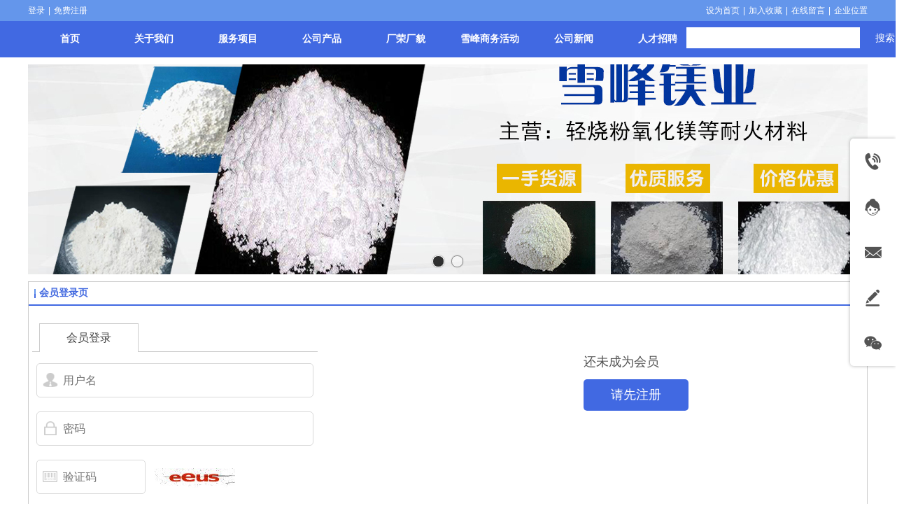

--- FILE ---
content_type: text/html;charset=gbk
request_url: http://www.hcxfmy.net/dom/denglu.php?username=hcxuefeng
body_size: 11388
content:
<!DOCTYPE html PUBLIC "-//W3C//DTD XHTML 1.0 Transitional//EN" "http://www.w3.org/TR/xhtml1/DTD/xhtml1-transitional.dtd">
<html xmlns="http://www.w3.org/1999/xhtml">
<head>
    <meta http-equiv="x-ua-compatible" content="IE=edge" />
    <meta http-equiv="Content-Type" content="text/html; charset=gbk" />
    <meta name="renderer" content="webkit|ie-comp|ie-stand">
    <meta name="applicable-device" content="pc" />
        <title>&#20250;&#21592;&#30331;&#24405;&#39029;_海城市雪峰镁业有限公司</title>
    <meta name="keywords" content="海城市雪峰镁业有限公司,海城市雪峰镁业有限公司" />
    <meta name="description" content="海城市雪峰镁业有限公司" />
    <meta name="author" content="海城市雪峰镁业有限公司" />

    
                        <link rel="stylesheet" type="text/css" href="https://s.dlssyht.cn/plugins/public/js/msg/codebase/dhtmlxwindows.css">
<link rel="stylesheet" type="text/css" href="https://s.dlssyht.cn/plugins/public/js/msg/codebase/skins/dhtmlxwindows_dhx_skyblue.css">
<link rel="stylesheet" type="text/css" href="https://s.dlssyht.cn/plugins/public/js/msg/codebase/dhtmlxcolorpicker.css" />
    <script type="text/javascript" src="https://s.dlssyht.cn/plugins/public/js/msg/codebase/dhtmlxcommon.js"></script>
    <script type="text/javascript" src="https://s.dlssyht.cn/plugins/public/js/msg/codebase/dhtmlxwindows.js"></script>
    <script type="text/javascript" src="https://s.dlssyht.cn/plugins/public/js/msg/codebase/dhtmlxcontainer.js"></script>
                    <script type="text/javascript" src="https://s.dlssyht.cn/plugins/public/js/cookies.js"></script>
            <script src="https://s.dlssyht.cn/plugins/public/js/jquery-1.7.1.min.js"></script>
            
<script type="text/javascript" src="https://s.dlssyht.cn/Language/Zh-cn/Language.js?0115"></script>            
    </head>
<body    data-chid="10" data-operate="0" data-bigclassid="0" data-type="1002" data-hyid="0" id="webBody"  data-copyid="0" data-copyuserid="0">

<div class="wrapper wrapper-1200" id="wrapper">
    
<script type="text/javascript">
    var moduleConfig = {};
</script>
<script type="text/javascript" src="https://s.dlssyht.cn/Language/Zh-cn/Language.js?0115"></script>
<script type="text/javascript">
    var ev123_no_edit = '';
    var websiteUserId = '992818';
    var user_name = 'hcxuefeng';
    var isTj = '1';
    var websiteUseCopyId = '731';
    var user_level = 3;
    var agent_id = 256;
    var channel_type = 1002;
    var channel_id = 10;
    var userSiteWidth = 1200;
    var is_action = false;
    var isParentWindow = false;
    var rowIds = "";
    var MJsData = {};
    var CURRENCY_SIGN = '￥';
    var tncode_div = null;
    var ALIYUN_OSS_DOMAIN = "https://s.dlssyht.cn/";
    var isTjModelSupportSearchBlankPage = "0";

    var GData = {
        SMAlbumIds   : "",
        SMAlbumSysIds: "",
        docSysIds    : "",
        tabAlertStrMs: "",
        allChId     : "10",
        wapDomain    : 'www.hcxfmy.net',
        defaultLang    : 'chinese_simplified',
        end          : null,
        BAI_DU_MAP_AK : 'KfNSLxuGpyk9BBYHnSqZsYoKxn7MUGxX',
        customerService: {"show":1,"style":1,"positionType":0,"itemList":[{"id":"tel","title":"电话咨询","icon":"evIcon-tel-17","show":1,"subListId":0,"subList":[]},{"id":"online","title":"在线客服","icon":"evIcon-service-10","show":1,"subListId":0,"subList":[]},{"id":"email","title":"邮件咨询","show":1,"subListId":0,"icon":"evIcon-email-11","subList":[]},{"id":"message","title":"留言反馈","icon":"evIcon-message-10","show":1,"subListId":0,"p_href":"","p_target":0,"subList":[]},{"id":"wechat","title":"微信咨询","icon":"evIcon-wechat-7","show":1,"subListId":0,"subList":[]},{"id":"toTop","title":"回到顶部","icon":"evIcon-to-up-1","show":1,"subListId":0,"subList":[]}]},
        customerServiceIsNew: 1,
        P_TOKEN_ID: '3'
    };
    var $pTranslateLanguageJson = [{"name":"简体中文","alias":"&#31616;&#20307;&#20013;&#25991;","value":"chinese_simplified"},{"name":"繁体中文","alias":"&#32321;&#20307;&#20013;&#25991;","value":"chinese_traditional"},{"name":"西班牙文","alias":"Espa&#241;a","value":"spanish"},{"name":"阿拉伯文","alias":"&#1593;&#1585;&#1576; .","value":"arabic"},{"name":"英文","alias":"English","value":"english"},{"name":"日文","alias":"&#26085;&#26412;","value":"japanese"},{"name":"法文","alias":"Fran&#231;ais","value":"french"},{"name":"俄文","alias":"&#1056;&#1086;&#1089;&#1089;&#1080;&#1103;","value":"russian"},{"name":"韩文","alias":"&#54620;&#44397;","value":"korean"},{"name":"德文","alias":"Deutschland","value":"deutsch"},{"name":"葡萄牙语","alias":"Portugal","value":"portuguese"},{"name":"波斯语","alias":"&#1662;&#1585;&#1587;&#1740;&#1575;","value":"persian"},{"name":"希腊语","alias":"&#917;&#955;&#955;&#940;&#948;&#945;","value":"greek"},{"name":"土耳其语","alias":"T&#252;rk&#231;e","value":"turkish"},{"name":"泰语","alias":"&#3616;&#3634;&#3625;&#3634;&#3652;&#3607;&#3618;","value":"thai"},{"name":"越南语","alias":"Vi&#7879;t Nam","value":"vietnamese"},{"name":"意大利语","alias":"Italia","value":"italian"},{"name":"马来语","alias":"Malay","value":"malay"},{"name":"荷兰语","alias":"Nederland","value":"dutch"},{"name":"瑞典语","alias":"Sverige","value":"swedish"},{"name":"孟加拉语","alias":"&#2476;&#2494;&#2434;&#2482;&#2494;","value":"bengali"},{"name":"乌尔都语","alias":"&#1575;&#1608;&#1585;&#1583;&#1608;","value":"urdu"},{"name":"斯瓦希里语","alias":"Kiswahili","value":"swahili"},{"name":"匈牙利语","alias":"Magyarorsz&#225;g","value":"hungarian"},{"name":"波兰语","alias":"Polska","value":"polish"},{"name":"罗马尼亚语","alias":"Rom&#226;nia","value":"romanian"},{"name":"挪威语","alias":"Norge","value":"norwegian"},{"name":"丹麦语","alias":"Danmark","value":"danish"},{"name":"芬兰语","alias":"Suomi","value":"finnish"},{"name":"捷克语","alias":"&#268;e&#353;tina","value":"czech"},{"name":"斯洛伐克语","alias":"Slovensko","value":"slovak"},{"name":"克罗地亚语","alias":"Hrvatska","value":"croatian"},{"name":"拉脱维亚语","alias":"Latvija","value":"latvian"},{"name":"爱沙尼亚语","alias":"Eesti","value":"estonian"},{"name":"斯洛文尼亚语","alias":"Slovenija","value":"slovene"},{"name":"立陶宛语","alias":"Lietuva","value":"lithuanian"},{"name":"格鲁吉亚语","alias":"&#4310;&#4317;&#4320;&#4308;&#4310;&#4312;&#4304;world. kgm","value":"georgian"},{"name":"阿尔巴尼亚语","alias":"Shqip&#235;ria","value":"albanian"},{"name":"阿姆哈拉语","alias":"&#4768;&#4638;&#4651;","value":"amharic"},{"name":"阿塞拜疆语","alias":"Azerbaijan","value":"azerbaijani"}];

    if(GData.BAI_DU_MAP_AK){
        sessionStorage.setItem('BAI_DU_MAP_AK', GData.BAI_DU_MAP_AK)
    }
    sessionStorage.setItem('WAP_WEB', 0);

    var is_auto_parts_user = '0';
</script>
            <link rel="stylesheet" href="https://s.dlssyht.cn/js/ev_popup/skin/skin.min.css?0115" />
<script type="text/javascript" src="https://s.dlssyht.cn/js/ev_popup/ev_popup.min.js?0115"></script>
<script type="text/javascript">
  function createLogin(trespass,userid){
      $.popup({
        type : 5,
        cName : "evPopupOpacity",
        head  : {yes:0},
        shade : {yes : 1, bgColor : '#000', opacity : 0.6, animate : {type : 1 , target : 0.6}, close : false},
        area  : {w:790,h:500},
        con   : {
          src : '/dom/alert_login.php?username=hcxuefeng&trespass='+trespass+'&userid='+userid
        }
      });
  }
</script>
    <script type="text/javascript">
        var websiteHostPreg = /[\w][\w-]*\.(?:com\.cn|net\.cn|org\.cn|tj\.cn|sh\.cn|hn\.cn|com\.au|com\.pg|com\.tw|tw\.cn|com\.sg|com\.mo|co\.uk|co\.nz|co\.ke|fj\.cn|co\.th|co\.cn|jl\.cn|school\.nz|co\.jp|hk\.com|com\.hk|edu\.hk|cn\.com|gd\.cn|hk\.cn|bj\.cn|gx\.cn|bixiaokeji\.cn|com\.my|com|in|im|cm|ca|cn|cx|ch|cl|tw|kr|word|sg|it|itd|co|mo|net|org|gov|auto|poker|blue|green|studio|icu|cc|io|pl|plus|jp|de|biz|info|gold|today|chat|at|company|cool|fund|fans|team|beer|guru|social|run|ae|fit|luxe|video|black|yoga|art|hn|xyz|hk|us|mobi|wang|me|tax|so|top|law|win|vip|ltd|red|ru|nz|love|ac\.cn|gz\.cn|xn--55qw42g|xn--g2xx48c|xn--imr513n|xn--czru2d|xn--otu796d|xn--kput3i|xin|xn--1qqw23a|xn--3ds443g|xn--5tzm5g|city|shop|site|ai|tm|club|fun|online|cyou|space|cloud|world|sale|website|host|show|asia|center|link|gov\.cn|gs\.cn|keyun\.li|name|press|pro|work|tv|fr|kim|group|tech|store|capital|ren|vn|racing|ink|nl|pub|live|my|no|life|zone|one|games|bike|cafe|wiki|design|mba|es|fi|uk|ph|wtf|xn--zfr164b|xn--fiq228c5hs|xn--vhquv|xn--6qq986b3xl|xn--fiqs8s|xn--czr694b|xn--xhq521b|xn--ses554g|xn--hxt814e|xn--55qx5d|xn--io0a7i|xn--rhqv96g|xn--vuq861b|xn--3bst00m)(\/|$)/;
    </script>
    <script type="text/javascript" src="https://s.dlssyht.cn/js/VNew/public.js?0115"></script>
    <script type="text/javascript" src="https://s.dlssyht.cn/plugins/public/js/lightGallery/js/lightgallery-all.min.js?0115"></script>
    <link type="text/css" rel="stylesheet" href="https://s.dlssyht.cn/plugins/public/js/lightGallery/css/lightgallery.min.css?0115" />
    <link type="text/css" rel="stylesheet" href="https://s.dlssyht.cn/plugins/public/js/photoSphereViewer/index.min.css?0115" />

    <link type="text/css" rel="stylesheet" href="https://s.dlssyht.cn/plugins/public/js/imageViewer/viewer.min.css?0115" />
    <script async type="text/javascript" src="https://s.dlssyht.cn/plugins/public/js/imageViewer/viewer.min.js?0115"></script>
        <script type="text/javascript" src="https://s.dlssyht.cn/plugins/public/js/three/index.min.js?0115"></script>

    <script type="text/javascript" src="https://s.dlssyht.cn/plugins/public/js/photoSphereViewer/index.min.js?0115111"></script>
    <script type="text/javascript" src="https://s.dlssyht.cn/js/VNew/tj/jquery.scrollify.min.js?0115"></script>
        <script type="text/javascript" src="https://s.dlssyht.cn/js/VNew/tj/public_fun.js?0115"></script>
<link type="text/css" rel="stylesheet" href="https://s.dlssyht.cn/css/VNew/base.min.css?0115" />
<link type="text/css" rel="stylesheet" href="https://s.dlssyht.cn/css/VNew/animate.min.css?0115" />
<link type="text/css" rel="stylesheet" href="https://s.dlssyht.cn/css/VNew/icon_text/iconfont.min.css?0115" />
<link type="text/css" rel="stylesheet" href="https://s.dlssyht.cn/css/VNew/web_frame.css?0115" />
    <link type="text/css" rel="stylesheet" href="https://s.dlssyht.cn/css/VNew/inner_frame.min.css?0115" />
    <link type="text/css" rel="stylesheet" href="https://s.dlssyht.cn/templates/others30/css/skincolor.css?0115" />
<link type="text/css" rel="stylesheet" href="https://s.dlssyht.cn/templates/others30/css/webskin.css?0115" id="webSkinCss"/>
<link type="text/css" rel="stylesheet" href="https://s.dlssyht.cn/css/VNew/web_style/base_module_style.min.css?0115" />
            <link type="text/css" rel="stylesheet" href="/self_define/TJStyle.php?user_id=992818&all_ch_id=10&channel_id=10&mids=148&token_id=3&random=1769232112" />
        <script type="text/javascript" src="https://s.dlssyht.cn/plugins/public/js/base64.min.js"></script>
    <script type="text/javascript" src="https://s.dlssyht.cn/plugins/public/js/json2.js"></script>
        <script id="languages_jquery_validationEngine_js" type="text/javascript" charset="gb2312" src="https://s.dlssyht.cn/js/posabsolute-jQuery-Validation-Engine-2c29415/js/languages/jquery.validationEngine-zh_CN.js?0115"></script>
    
                        <script id="chplayer_min_js" type="text/javascript" charset="utf-8" src="https://s.dlssyht.cn/plugins/public/js/chplayer/chplayer.js?0115"></script>
    
    
        <div class="customModuleRow customModuleRowAbsolute headPublicModuleRow" id="row_49" data-attr="l:60,h:0,c:0,d:1,s:0,sys:0,he:0">
        <div class="customModuleRowInner">
            <div class="CModulePA">
            </div>
        </div>
    </div>

<link type="text/css" rel="stylesheet" id="sliding_verification_style_css" href="https://s.dlssyht.cn/plugins/public/js/slidingVerification/sliding_verification_style.css?0115" />
<script type="text/javascript" id="sliding_tn_code_js" src="https://s.dlssyht.cn/plugins/public/js/slidingVerification/sliding_tn_code.js?0115"></script>
<script type="text/javascript">
    
        function userUserLoginInfo() {
        return true;
    }
    </script>
<div class="fullSubNavBox" id="fullSubNavBox">
    
</div>
<div class="headFullXY" id="headFullXY">
    <div style="padding-top:1px; margin-bottom: -1px;"></div>
    
    
        <div class="absoluteModuleWrap" id="absolute_module_wrap" data-attr="l:80,h:0,c:0">
        <div class="absoluteModuleInner" id="absolute_module_inner">
            
                                        <div data-tishi="请填写关键词！" data-search-type="0" class="absolute-module search" id="search"      data-fixed="0" data-fixedx="-1" style="  left:938px;  top:36px;  "  >
        <div class="search-inner">
            <form  name="search_tag_form" action="/dom/search.php?username=hcxuefeng&navtype=doc" method="post" id="search_tag_form" class="search-form">
        <div class="keyWord">
                <input class="input" type="text" id="keyWord" name="keyWord" data-isdefaultsearch="0" data-defaultv="" value="">
            <input type="text" style="display:none"/>
        </div>

        <a class="keyBtn button" href="javascript:;">
            <b class="btxt">&#25628;&#32034;</b>
        </a>
    </form>
	</div>
</div>
        
        
                                    </div>
</div>
                <script type="text/javascript" src="https://s.dlssyht.cn/include/shoucang.js?0115"></script>
<div class="topArea" id="top_area"  data-fixed="0" data-fixedx="-1"  >
  <div class="topInner">
    <div class="topBg"></div>
    <div class="topBarArea">
      <div class="topBar">
        <div class="topBarL">
              <a href="/dom/denglu.php?username=hcxuefeng">&#30331;&#24405;</a><em>|</em>
        <a href="/dom/zhuce.php?username=hcxuefeng">&#20813;&#36153;&#27880;&#20876;</a>
        </div>
        <div class="topBarR">
              <a id="SetHome" href="javascript:" onclick="_g.setHomeIfNecessary(false)" style="behavior: url(#default#homepage)">&#35774;&#20026;&#39318;&#39029;</a><em>|</em>
    <a href="#" onclick="AddFavorite(window.location,document.title)"  >&#21152;&#20837;&#25910;&#34255;</a><em>|</em>
    <a href="/self_define/guest_book.php?username=hcxuefeng">&#22312;&#32447;&#30041;&#35328;</a>    <em>|</em><a href="/self_define/map.php?username=hcxuefeng">&#20225;&#19994;&#20301;&#32622;</a>
                  </div>
      </div>
    </div>
  </div>
</div>
    
    
    

    

        <div class="nav-wrap" id="navWrap">
                <div class="webNav" id="web_nav"  data-l="p:2,l:0,t:0,w:1200,wt:0"  style="  left:auto; top:auto;  "  data-fixed="0" data-fixedx="-1"  data-numberflag="1" data-number="10"  data-sublayout="1">
<div class="navInner">
    <div class="nav nav_1000" id="nav"  >
        <i class="NLeft"></i>
        <i class="NRight"></i>
        <div class="NMainBg"></div>
        <div class="NCenter">
          <dl class="NMain">
                        <dd  class="NItem NFirst"  data-subid="">
                <table class="NItemTable"><tr><td class="NItemL"></td><td class="NItemM">
                <a title="&#39318;&#39029;" href="/" ><span>&#39318;&#39029;</span></a>
                </td><td class="NItemR"></td></tr></table>            </dd>
        	<dd  class="NLine"></dd>
            
                        
                                  <dd class="NItem "  data-subid="">
              
                <table class="NItemTable"><tr>
                    <td class="NItemL"></td>
                    <td class="NItemM"><a href="/hcxuefeng/item_12283393_0.html"  title="关于我们">
                        <span>关于我们</span>
                    </a></td>
                    <td class="NItemR"></td>
                </tr></table>
                
            </dd>
            <dd class="NLine"></dd>            
                                  <dd class="NItem "  data-subid="">
              
                <table class="NItemTable"><tr>
                    <td class="NItemL"></td>
                    <td class="NItemM"><a href="/hcxuefeng/ser_12283394_0_1.html"  title="服务项目">
                        <span>服务项目</span>
                    </a></td>
                    <td class="NItemR"></td>
                </tr></table>
                
            </dd>
            <dd class="NLine"></dd>            
                                  <dd class="NItem "  data-subid="">
              
                <table class="NItemTable"><tr>
                    <td class="NItemL"></td>
                    <td class="NItemM"><a href="/hcxuefeng/products/12283395_0_0_1.html"  title="公司产品">
                        <span>公司产品</span>
                    </a></td>
                    <td class="NItemR"></td>
                </tr></table>
                
            </dd>
            <dd class="NLine"></dd>            
                                  <dd class="NItem "  data-subid="">
              
                <table class="NItemTable"><tr>
                    <td class="NItemL"></td>
                    <td class="NItemM"><a href="/hcxuefeng/bk_18097302.html"  title="厂荣厂貌">
                        <span>厂荣厂貌</span>
                    </a></td>
                    <td class="NItemR"></td>
                </tr></table>
                
            </dd>
            <dd class="NLine"></dd>            
                                  <dd class="NItem "  data-subid="">
              
                <table class="NItemTable"><tr>
                    <td class="NItemL"></td>
                    <td class="NItemM"><a href="/hcxuefeng/bk_18263675.html"  title="雪峰商务活动">
                        <span>雪峰商务活动</span>
                    </a></td>
                    <td class="NItemR"></td>
                </tr></table>
                
            </dd>
            <dd class="NLine"></dd>            
                                  <dd class="NItem "  data-subid="">
              
                <table class="NItemTable"><tr>
                    <td class="NItemL"></td>
                    <td class="NItemM"><a href="/hcxuefeng/vip_doc/12283396_0_0_1.html"  title="公司新闻">
                        <span>公司新闻</span>
                    </a></td>
                    <td class="NItemR"></td>
                </tr></table>
                
            </dd>
            <dd class="NLine"></dd>            
                                  <dd class="NItem "  data-subid="">
              
                <table class="NItemTable"><tr>
                    <td class="NItemL"></td>
                    <td class="NItemM"><a href="/hcxuefeng/job/list_12283397_0_1.html"  title="人才招聘">
                        <span>人才招聘</span>
                    </a></td>
                    <td class="NItemR"></td>
                </tr></table>
                
            </dd>
            <dd class="NLine"></dd>            
                                  <dd class="NItem "  data-subid="">
              
                <table class="NItemTable"><tr>
                    <td class="NItemL"></td>
                    <td class="NItemM"><a href="/self_define/guest_book.php?username=hcxuefeng&channel_id=12283398"  title="在线留言">
                        <span>在线留言</span>
                    </a></td>
                    <td class="NItemR"></td>
                </tr></table>
                
            </dd>
            <dd class="NLine"></dd>            
                                  <dd class="NItem "  data-subid="">
              
                <table class="NItemTable"><tr>
                    <td class="NItemL"></td>
                    <td class="NItemM"><a href="/hcxuefeng/single_12283510.html"  title="联系电话">
                        <span>联系电话</span>
                    </a></td>
                    <td class="NItemR"></td>
                </tr></table>
                
            </dd>
                                    
                    </dl>
      </div>
    </div>
</div>
</div>
            </div>
    
          <div class="bannerArea" id="banner_area" >
    <div class="bannerCon">
      <div class="ev-banner-module banner-smallpic-style-0" data-canvas-type="0" data-effect-type="1" data-auto-time="6" data-duration-time="1">
        <div class="ev-banner-inner">
          <div class="canvas-area canvas-style-0"></div>
          <div class="piclist-area">
            <ul class="piclist-box">
                                                    <li class="list-item">
                                                <div class="pic-item"  data-imgurl="https://aimg8.dlssyht.cn/u/992818/ev_user_module_content_tmp/2020_11_17/tmp1605598171_992818_s.jpg" style="background-color:#ffffff;background-image: url('//aimg8.dlszyht.net.cn/tj/public_pic/loading-wait-bg.gif');"><a  ></a></div>
                                            </li>
                                    <li class="list-item">
                                                <div class="pic-item"  data-imgurl="//aimg8.dlszyht.net.cn/ev_user_module_content_tmp/2018_08_24/tmp1535072326_992818_s.jpg" style="background-color:#ffffff;background-image: url('//aimg8.dlszyht.net.cn/tj/public_pic/loading-wait-bg.gif');"><a  href="/vip_hcxuefeng.html"></a></div>
                                            </li>
                                            </ul>
          </div>

                  </div>
        
              <div class="ctrl-sidebar-area sidebar-style-105" data-skin="105">
          <div class="sidebar-box">
            <span class="sidebar-inner">
                                                    <em><i>1</i></em>
                                    <em><i>2</i></em>
                                            </span>
          </div>
        </div>
      
            </div>
    </div>
  </div>
    
        </div>

<div class="mainContainer q nyMainContainer" id="main_container">


                
    <div class="addContainer q" id="add_container" data-attr="h:0">
        
                

                                                                    <div class="customModuleRow "  id="row_57"  >
                                                <div class="customModuleRowInner">
                            <div class="CModulePC">
                                                                                                                                                                <div class="CModulePCLeft PCRight" data-width="1210" style="width:1210px;">                                                                <div data-width="1200"  style="width:1200px; "  class="customModule"  >
                                <div data-width="1198"
                                                                        style="width:1198px; "                                    class="Mo Mo_1015
                                                                        "
                                                                        id="Mo_76"
                                                                    >
                                <table class="MoT"><tbody>
                                    <tr>
                                        <td class="MoTL"></td>
                                        <td class="MoTM"></td>
                                        <td class="MoTR"></td>
                                    </tr>
                                    </tbody></table>
                                <table class="MoHead "><tbody>
                                    <tr>
                                        <td class="MoHeadL"></td>
                                        <td valign="top" class="MoHeadM">
                                            <table class="MoName">
                                                <tbody>
                                                <tr>
                                                    <td valign="top" class="MoNameL"></td>
                                                    <td valign="top" class="MoNameM">
                                                                                                                <strong class="NameTxt"><a >会员登录页</a></strong>
                                                                                                            </td>
                                                    <td valign="top" class="MoNameR"></td>
                                                </tr>
                                                </tbody>
                                            </table>
                                            <span class="MoMore">
                                                                                                                    </span>
                                        </td>
                                        <td class="MoHeadR"></td>
                                    </tr>
                                    </tbody></table>

                                                                <table class="MoBody"><tbody>
                                    <tr>
                                        <td class="MoBodyL"></td>
                                        <td valign="top" class="MoBodyM">
                                            <div data-width="1188"  style="width:1188px; " class="MoBodyC">
                                            <div class="web-login-module q">
    <div class="web-login">
        <div class="tab-switch-module">
            <form action="/dom/denglu.php?username=hcxuefeng"  method="post" enctype="multipart/form-data" name="form2" id="form2">
            <input type="hidden" id="loginType" name="login_type" value="0">
            <div class="tab-switch-t">
                <ul class="q">                <li class="tab-t-item"><span class="active">&#20250;&#21592;&#30331;&#24405;</span></li>
            </ul>
        </div>
        <div class="tab-switch-c">                    <div class="tab-c-item tab-c-item-active">
                        <dl class="common-login" id="commonLogin">
                            <dd class="item-list web-user-name"><i class="icon"></i>
 
                              <div class="item-con">
                                <span class="form-text">
                                  <input type="text" name="login_name" id="commonName" placeholder="&#29992;&#25143;&#21517;" />
                                </span>
                              </div>
                            </dd>
                            <dd class="item-list web-user-pass"><i class="icon"></i>
 
                              <div class="item-con">
                                <span class="form-text">
                                  <input type="password" autocomplete="off" name="login_pwd" id="commonPassword" placeholder="&#23494;&#30721;" />
                                </span>
                              </div>
                            </dd>
                            <dd class="item-list web-user-yzm"><i class="icon"></i>
                   
                              <div class="item-con">
                                <span class="form-text">
                                  <input type="text" name="validatecode" id="commonYzm" placeholder="&#39564;&#35777;&#30721;" />
                                </span>
                                <span class="yzm-img" title="&#30475;&#19981;&#28165;&#25442;&#19968;&#24352;">
                                  <img src="/include/captcha/captcha.php?1769232112" id="vcodesrc" name="vcodesrc" width="115px" height="28px" />
                                </span>
                              </div>
                            </dd>
                            <dd class="item-list web-user-but">
                              <div class="item-con">
                                <span class="web-login-but form-but" id="commonLoginBut">&#30331;&#24405;</span>
                                <a href="/dom/get_password.php?username=hcxuefeng" class="forget-pass">&#24536;&#35760;&#23494;&#30721;</a>
                              </div>
                            </dd>
                            <dd class="item-list">
                                <div class="item-con">
                                    <span class='protocol'></span>
                                </div>
                            </dd>
                        </dl>
                        
                        <input type="hidden" value="" name="trespass" id="trespass" />
                    </div>            </div>
            </form>
        </div>
    </div>
                <div class="web-reg">
        <dl>
            <dt class="reg-user-title">&#36824;&#26410;&#25104;&#20026;&#20250;&#21592;</dt>
            <dd class="reg-user-but"><span id="regBut" data-href="/dom/zhuce.php?username=hcxuefeng&trespass=" class="form-but">&#35831;&#20808;&#27880;&#20876;</span></dd>
        </dl>
    </div>
</div><script type="text/javascript">
$(function() {
    var commonLogin = $("#commonLogin"),
        commonName = $("#commonName"),
        commonPassword = $("#commonPassword"),
        commonYzm = $("#commonYzm"),
        commonLoginBut = $("#commonLoginBut"),
        regBut = $("#regBut");
    commonLogin.on({
        keydown: function(event) {
            var t = $(this),
                itemList = t.parent().parent().parent();

            if (event.keyCode == 13) {
                t.trigger('blur');
                commonLoginBut.trigger('click');
            }
        },
        change: function() {
            var t = $(this),
                itemList = t.parent().parent().parent();

        },
        blur: function() {
            var t = $(this),
                itemList = t.parent().parent().parent(),
                tName = t.attr('name'),
                val_ = $.trim(t.val()),
                warnText = itemList.find('.warn-text'),
                text = false;
            switch (tName) {
                case 'login_name':
                    if (!val_) {
                        text = decodeHtmlEntity('&#35831;&#22635;&#20889;&#24744;&#30340;&#29992;&#25143;&#21517;！');
                        // itemList.find('.item-name').show();
                        commonLoginBut.data('n', 0);
                    } else {
                        commonLoginBut.data('n', 1);
                    }
                    break;
                case 'login_pwd':
                    if (!val_) {
                        text = decodeHtmlEntity('&#35831;&#22635;&#20889;&#24744;&#30340;&#23494;&#30721;！');
     
                        commonLoginBut.data('p', 0);
                    } else {
                        commonLoginBut.data('p', 1);
                    }
                    break;
                case 'validatecode':
                    if (!val_) {
                        text = decodeHtmlEntity('&#39564;&#35777;&#30721;&#36755;&#20837;&#38169;&#35823;！');
  
                        commonLoginBut.data('c', 0);
                    } else {
                        commonLoginBut.data('c', 1);
                    }
                    break;
            }
            if(text){
                warnText.text(text).show()
            } else{
                warnText.hide();

            }
        }
    }, '.form-text input');

    commonLogin.on({
        click: function() {
            var t = $(this);
            if (!t.data('n')) {
                wsf.f.alertWindow(decodeHtmlEntity("&#35831;&#22635;&#20889;&#24744;&#30340;&#29992;&#25143;&#21517;！"), 'warn');
                commonName.trigger('blur');
                return false;
            } else if (!t.data('p')) {
                wsf.f.alertWindow(decodeHtmlEntity("&#35831;&#22635;&#20889;&#24744;&#30340;&#23494;&#30721;！"), 'warn');
                commonPassword.trigger('blur');
                return false;
            } else if (!t.data('c')) {
                wsf.f.alertWindow(decodeHtmlEntity("&#39564;&#35777;&#30721;&#36755;&#20837;&#38169;&#35823;！"), 'warn');
                commonYzm.trigger('blur');
                return false;
            } else {
                $("#loginType").val(0);
                $('#form2').submit();
            }
        }
    }, '#commonLoginBut');
    commonLogin.on({
        click: function() {
            var date = new Date();
            $(this).find("img").attr("src", "/include/captcha/captcha.php?datete=" + date.getTime());
        }
    }, '.yzm-img');
    commonName.trigger('blur');
    commonPassword.trigger('blur');
    commonYzm.trigger('blur');

    regBut.on('click',function(){
        var href = $(this).data('href');
        window.location = href;
    });
});

    wsf.tabSwitchModule = function() {
    var tabSwitch = $("div.tab-switch-module"),
        tabT = tabSwitch.find("div.tab-switch-t"),
        tabC = tabSwitch.find("div.tab-switch-c");
    tabT.on({
        click: function() {
            if (tabT.data('noswitch') != 1) {
                var that = $(this),
                    indexs = that.index();
                that.find("span").addClass("active");
                that.siblings("li").find("span").removeClass("active");
                tabC.find('.tab-c-item').each(function() {
                    console.log(indexs);
                    if ($(this).index() == indexs) {
                        $(this).addClass("tab-c-item-active");
                    } else {
                        $(this).removeClass("tab-c-item-active");
                    }

                    if (indexs == 1){
                        $("#commonLogin .yzm-img").click();
                    }else{
                        $("#phoneLogin .yzm-img").click();
                    }
                });
            }
        }
    }, "li");
};
</script>
                                                                            </div>
                                </td>
                                <td class="MoBodyR"></td>
                                </tr>
                                </tbody></table>
                                
                                <table class="MoB"><tbody>
                                    <tr>
                                        <td class="MoBL"></td>
                                        <td class="MoBM"></td>
                                        <td class="MoBR"></td>
                                    </tr>
                                    </tbody></table>
                                </div>
                                </div>
                                                                                                                                                                </div>
                                                                                                                            </div>
                        </div>
                    </div>
                            
                    
    </div>
</div>

    
<div class="customModuleRow footPublicModuleRow customModuleRowAbsolute "  id="row_48"    data-animated="0" >
        
        
        <div class="customModuleRowInner">
            <div class="CModulePA" style="height:50px;">
                
            </div>
        </div>
    </div>

                            <div class="footer" id="footer"    >
            <div class="footerConArea">
                <div class="footerCon">
                                            <div class="footerNav" id="footer_nav">
                                                                                                <a  href="/hcxuefeng/foot_2864409.html">关于我们</a><em>|</em>                                                                    <a  href="/hcxuefeng/foot_2864410.html">经典案例</a><em>|</em>                                                                    <a  href="/hcxuefeng/foot_2864411.html">新闻动态</a><em>|</em>                                                                    <a  href="/hcxuefeng/foot_2864412.html">服务项目</a><em>|</em>                                                                    <a  href="/hcxuefeng/foot_2864413.html">咨询团队</a><em>|</em>                                                                    <a  href="/hcxuefeng/foot_2864414.html">联系我们</a>                                                                                    </div>
                                        <div class="copyright" id="copyright">
                            Copyright @ <span id="bb_year">2026</span> . All rights reserved. <br>海城市雪峰镁业有限公司
                                                    <center id="c2"><script>
var _hmt = _hmt || [];
(function() {
  var hm = document.createElement("script");
  hm.src = "https://hm.baidu.com/hm.js?e50cfe5ae648cf32440b3c61e31fbacf";
  var s = document.getElementsByTagName("script")[0]; 
  s.parentNode.insertBefore(hm, s);
})();
</script> </center>
                                            </div>
                </div>
            </div>
            <div class="footerBg"></div>
        </div>
    
    <script type="text/javascript">
    $("body").attr('id','webBody');
    wsf.fullRow.countMoPosition();
</script>


<script type="text/javascript">
    var ev_log_userid = '992818';
    var is_edit='';
    var channel_id='10';
    var hide_qu_ids=[];
    var hide_qu_ids_seted=[];
    var hide_big_qu_ids=[];
    var is_move=0;
</script>
<script src="https://s.dlssyht.cn/plugins/public/js/md5.js"></script>
<script src="https://s.dlssyht.cn/js/site_stats.js?0115" id="SiteStats" data-val="0"></script>


        
	                                                        <script type="text/javascript" src="https://s.dlssyht.cn/js/VNew/pc/self_edit_public.js?0115"></script>
                                <script type="text/javascript" src="https://s.dlssyht.cn/include/self_edit_set.js?0115"></script>
                                    	        	    	        <script language="javascript">

	$(function() {
				$("a[href$='#_blank']").attr('target','_blank');
				//$("a[href^='http://']").attr('target','_blank');
		$("a[href$='#_blank']").each(function(){
			var tmp_url=$(this).attr('href').slice(0,-7);
			$(this).attr('href',tmp_url);
		});
		$(".Container_edit").attr('target','_top');

		$(".editor_content_air").find('img').each(function(){
			var that = $(this),
					thatp = that.parents(".editor_content_air").parent();
			if(that.width() > thatp.width()){
				that.wrap('<div style="width:100%; overflow-y:auto;"></div>');
			}
		});

	});
</script>


  <script>
      (function(){
          var bp = document.createElement('script');
          var curProtocol = window.location.protocol.split(':')[0];
          if (curProtocol === 'https') {
              bp.src = 'https://zz.bdstatic.com/linksubmit/push.js';
          }
          else {
              bp.src = 'http://push.zhanzhang.baidu.com/push.js';
          }
          var s = document.getElementsByTagName("script")[0];
          s.parentNode.insertBefore(bp, s);
      })();
  </script>


    
    
    <script type="text/javascript">
        $(function() {
            $("body").on("click", ".fieldTypeUploadFile", function() {
                var id = $(this).data("id");
                if (!id) {
                    return false;
                }

                $.popup({
                            type: 5,
                            head: {"text": $(this).data("name")},
                            area: {w: 600, h: 400},
                            con : {
                                src: "/dom/FormFile.php?username=hcxuefeng&field_id="+ id
                            }
                        });
            });
        });

        function updateFormFieldUploadfile(fieldId, filePath) {
            jQuery("#field_"+ fieldId).validationEngine('hide')
            $("#field_"+ fieldId).css("background-image", "none");
            $("#field_"+ fieldId).val(filePath);
        }
    </script>

            <script src="https://s.dlssyht.cn/include/alert_box.js?0115"></script>
        <script type="text/javascript">
            function ini_set_mode(){
                dhxWins = new dhtmlXWindows();
                dhxWins.enableAutoViewport(true);
                dhxWins.setImagePath("./msg/codebase/imgs/");
            }
            setTimeout('ini_set_mode()',500);
        </script>
    
    
    <img id="pcCountImg" alt="seo" style="width: 0;height: 0; position: absolute;left:-1000px;top: -1000px">
    <img id="countTimeImg" alt="seo" style="width: 0;height: 0; position: absolute;left:-1000px;top: -1000px">
    <script type="text/javascript">
        $(function(){
            $('#pcCountImg').attr('src',"/images/stat.png?username=hcxuefeng&client=pc&url="+encodeURI(window.location.href)+"&t=1769232112&new=1&userid=992818&uv_id=b0a8f8aa291287b0b51535850e3c9ee7&session_id=85bc0so6eugqq9jn0f9jl5kapk&search_engine_referer=&title="+encodeURI($("title").text()));
            // 访问时长统计1
            setInterval(function(){
                $('#countTimeImg').attr('src', "/images/count_time.png?t="+Math.random()+"&new=1");
            },60000);
        });
    </script>



</div>




<script type="text/javascript">
    $(function(){
        if($('#select2').length){
            var mobile_class = $('#mobile').attr('class');
            $('#select2').change(function(){
                var val =$(this).val();
                if(val != '+86'){
                    $('#mobile').attr('class','text-input validate[required]');
                }else{
                    $('#mobile').attr('class',mobile_class);
                }
            })
        }
        var vs = $(".video-js").attr("style");
        setTimeout(function(){
            $(".video-js").attr("style",$(".video-js").attr("style")+vs);
        },1000)
    })
</script>
</body>


</html>